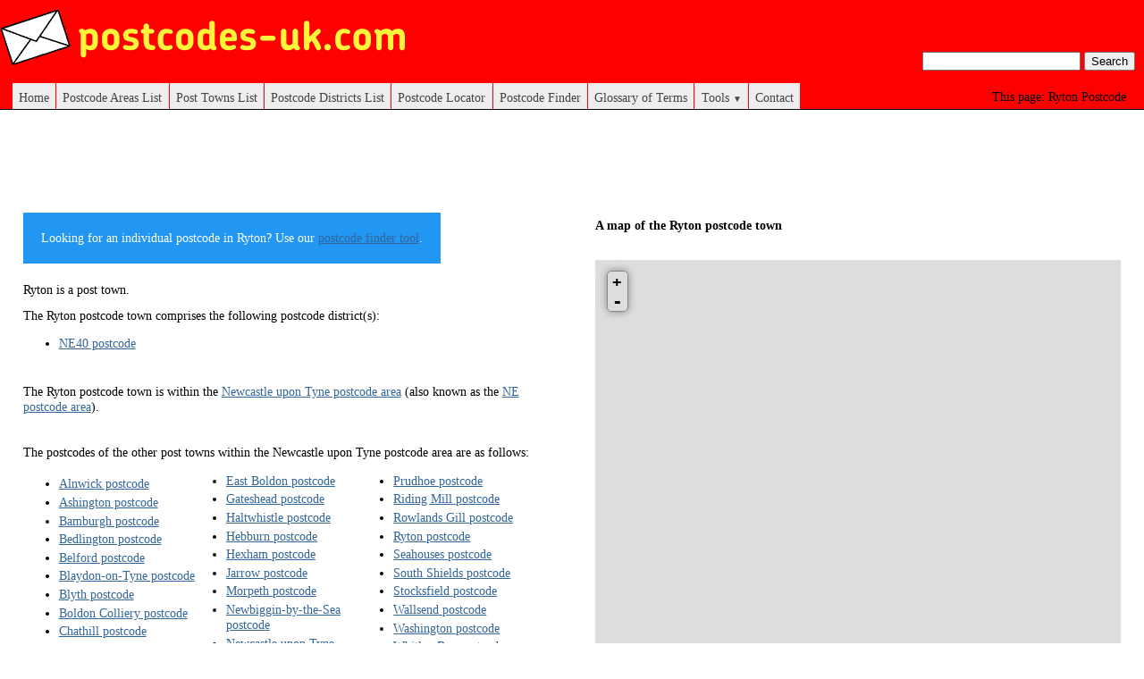

--- FILE ---
content_type: text/html; charset=UTF-8
request_url: https://www.postcodes-uk.com/ryton-postcode
body_size: 3101
content:
<!DOCTYPE html>
<html xmlns="http://www.w3.org/1999/xhtml" xml:lang="en-GB">
<head>
    <title>Ryton Postcode</title>
    <meta http-equiv="Content-Type" content="application/xhtml+xml; charset=utf-8" />
    <meta name="description" content="Information and map for the Ryton Postcode. Includes a list of postcode districts within the Ryton post town." />
    <meta name="robots" content="index, follow" />
    <meta name="viewport" content="width=device-width, initial-scale=1">
    <link rel="shortcut icon" href="/favicon.ico" type="image/x-icon" />
    <link rel="stylesheet" href="/css/style.css" />
        <link rel="stylesheet" href="/css/leaflet.css" />
    <link rel="stylesheet" href="/css/nav_menu.css" />
    <link rel="stylesheet" href="/css/responsive_au.css">

    <script src="/js/leaflet/leaflet.js"></script>
    <script src="/js/leaflet-plugins/layer/vector/KML.js"></script>

    <link rel="stylesheet" href="js/Leaflet.GestureHandling/dist/leaflet-gesture-handling.min.css" type="text/css">
    <script src="js/Leaflet.GestureHandling/dist/leaflet-gesture-handling.min.js"></script>

    
        <script data-ad-client="ca-pub-2038754982399072" async src="https://pagead2.googlesyndication.com/pagead/js/adsbygoogle.js"></script>
</head>

<body>
<div id="header">
    <div id="logo-container">
        <a href="/"><img alt="Postcodes UK Logo" id="logo" src="/images/postcodes-uk-logo.png"></a>
    </div>
            <h1 class="page-desc">Ryton Postcode</h1>
    
    <div id="centeredmenu">
    <input class="cb" type="checkbox">
    <div class="hm bars">
        <div></div>
        <div></div>
        <div></div>
    </div>
    <div class="hm close"></div>
    <ul id="menu">
        <li><a href="/">Home</a></li>
        <li><a href="/postcode-areas">Postcode Areas List</a></li>
        <li><a href="/post-towns">Post Towns List</a></li>
        <li><a href="/postcode-districts">Postcode Districts List</a></li>
        <li><a href="/postcode-locator">Postcode Locator</a></li>
        <li><a href="/postcode-finder">Postcode Finder</a></li>
        <li><a href="/glossary">Glossary of Terms</a></li>
        <li><a href="#">Tools <span>▼</span></a>
            <ul class="last">
                <li><a href="/free-postcode-maps">Free Postcode Maps</a></li>
            </ul>
        </li>
        <li><a href="/contact">Contact</a></li>
    </ul>
    <div id="search-container">
        <form action="/search">
            <input type="text" name="q" value="">
            <input type="submit" value="Search">
        </form>
    </div>
</div>
</div><div class="colmask doublepage">
    <div class="colleft">
        <div class="col1">
            <script async src="https://pagead2.googlesyndication.com/pagead/js/adsbygoogle.js"></script>
<!-- postcodes-v2-horizontal -->
<ins class="adsbygoogle responsive_1"
        style="display:block"
        data-ad-client="ca-pub-2038754982399072"
        data-ad-slot="6612624160"
        data-ad-format="horizontal"
        data-full-width-responsive="true"></ins>
<script>
        (adsbygoogle = window.adsbygoogle || []).push({});
</script>
            <div class="page_info_div">
                <link rel="stylesheet" href="css/pl-styles.css">
                <p class="alert" style="display:inline-block">Looking for an individual postcode in Ryton? Use our <a href="/postcode-finder">postcode finder tool</a>.</p>
                <br>
                <p>Ryton is a post town.</p>
            </div>
            <div class="postcode_district_div">
                <p>The Ryton postcode town comprises the following postcode district(s):</p>
                <div class="postcode_district_list">
                    <ul>
                                                    <li><a href="/NE40-postcode-district">NE40 postcode</a></li>
                                            </ul>
                </div>
                <br>
            </div>

            <div class="post_town_div">
                <p>The Ryton postcode town is within the <a href="/newcastle-upon-tyne-postcode-area">Newcastle upon Tyne postcode area</a>
                    (also known as the <a href="/NE-postcode-area">NE postcode area</a>).
                </p>
                <br>
                <p>The postcodes of the other post towns within the Newcastle upon Tyne postcode area are as follows:</p>
                <div class="post_town_list">
                    <ul>
                                            <li><a href="/alnwick-postcode">Alnwick postcode</a></li>
                                            <li><a href="/ashington-postcode">Ashington postcode</a></li>
                                            <li><a href="/bamburgh-postcode">Bamburgh postcode</a></li>
                                            <li><a href="/bedlington-postcode">Bedlington postcode</a></li>
                                            <li><a href="/belford-postcode">Belford postcode</a></li>
                                            <li><a href="/blaydon-on-tyne-postcode">Blaydon-on-Tyne postcode</a></li>
                                            <li><a href="/blyth-postcode">Blyth postcode</a></li>
                                            <li><a href="/boldon-colliery-postcode">Boldon Colliery postcode</a></li>
                                            <li><a href="/chathill-postcode">Chathill postcode</a></li>
                                            <li><a href="/choppington-postcode">Choppington postcode</a></li>
                                            <li><a href="/corbridge-postcode">Corbridge postcode</a></li>
                                            <li><a href="/cramlington-postcode">Cramlington postcode</a></li>
                                            <li><a href="/east-boldon-postcode">East Boldon postcode</a></li>
                                            <li><a href="/gateshead-postcode">Gateshead postcode</a></li>
                                            <li><a href="/haltwhistle-postcode">Haltwhistle postcode</a></li>
                                            <li><a href="/hebburn-postcode">Hebburn postcode</a></li>
                                            <li><a href="/hexham-postcode">Hexham postcode</a></li>
                                            <li><a href="/jarrow-postcode">Jarrow postcode</a></li>
                                            <li><a href="/morpeth-postcode">Morpeth postcode</a></li>
                                            <li><a href="/newbiggin-by-the-sea-postcode">Newbiggin-by-the-Sea postcode</a></li>
                                            <li><a href="/newcastle-upon-tyne-postcode">Newcastle upon Tyne postcode</a></li>
                                            <li><a href="/north-shields-postcode">North Shields postcode</a></li>
                                            <li><a href="/prudhoe-postcode">Prudhoe postcode</a></li>
                                            <li><a href="/riding-mill-postcode">Riding Mill postcode</a></li>
                                            <li><a href="/rowlands-gill-postcode">Rowlands Gill postcode</a></li>
                                            <li><a href="/ryton-postcode">Ryton postcode</a></li>
                                            <li><a href="/seahouses-postcode">Seahouses postcode</a></li>
                                            <li><a href="/south-shields-postcode">South Shields postcode</a></li>
                                            <li><a href="/stocksfield-postcode">Stocksfield postcode</a></li>
                                            <li><a href="/wallsend-postcode">Wallsend postcode</a></li>
                                            <li><a href="/washington-postcode">Washington postcode</a></li>
                                            <li><a href="/whitley-bay-postcode">Whitley Bay postcode</a></li>
                                            <li><a href="/wooler-postcode">Wooler postcode</a></li>
                                            <li><a href="/wylam-postcode">Wylam postcode</a></li>
                                        </ul>
                </div>
                <div class="places-list">
                                        <h2 class="place-local-places">Villages within the Ryton post town:</h2>
                    <ul>
                                                    <li><a href="/bank-top-northumberland-postcode">Bank Top, Northumberland</a></li>
                                                    <li><a href="/crawcrook-postcode">Crawcrook</a></li>
                                                    <li><a href="/crookhill-postcode">Crookhill</a></li>
                                                    <li><a href="/greenside-postcode">Greenside</a></li>
                                                    <li><a href="/ryton-woodside-postcode">Ryton Woodside</a></li>
                                            </ul>
                                    </div>
            </div>
        </div>
        <div class="col2">
            <div id="gmap">
<h2 class="map-header">A map of the Ryton postcode town</h2>
<div id="map" style="height:480px">
</div>
<script>
var map = new L.Map('map', {scrollWheelZoom: false, gestureHandling: true});

L.tileLayer('https://{s}.tile.openstreetmap.org/{z}/{x}/{y}.png', {
attribution: '© <a href="http://openstreetmap.org">OpenStreetMap</a> contributors',
maxZoom: 18
}).addTo(map);
map.attributionControl.setPrefix('');



L.control.scale().addTo(map);
</script>
</div>

<script async src="https://pagead2.googlesyndication.com/pagead/js/adsbygoogle.js"></script>
<!-- postcodes-v2-horizontal -->
<ins class="adsbygoogle responsive_1"
        style="display:block"
        data-ad-client="ca-pub-2038754982399072"
        data-ad-slot="6612624160"
        data-ad-format="horizontal"
        data-full-width-responsive="true"></ins>
<script>
        (adsbygoogle = window.adsbygoogle || []).push({});
</script>
        </div>
    </div>
</div>
<div id="footer">
	<p>© 2026 Information on <a href="https://www.postcodes-uk.com">UK postcodes</a>  from Postcodes-uk.com</p>
</div>
<script>
  (function(i,s,o,g,r,a,m){i['GoogleAnalyticsObject']=r;i[r]=i[r]||function(){
  (i[r].q=i[r].q||[]).push(arguments)},i[r].l=1*new Date();a=s.createElement(o),
  m=s.getElementsByTagName(o)[0];a.async=1;a.src=g;m.parentNode.insertBefore(a,m)
  })(window,document,'script','//www.google-analytics.com/analytics.js','ga');

  ga('create', 'UA-43042716-1', 'postcodes-uk.com');
  ga('send', 'pageview');

</script>
<script>
    document.addEventListener('DOMContentLoaded', function() {
        mapPosition();
    });

    window.addEventListener('resize', function(){
        mapPosition();
    });

    function mapPosition() {
        var map = document.getElementById('gmap');
        if (window.innerWidth < 640) {
            Array.from(document.getElementsByClassName("page_info_div")).forEach(function(element) {
                element.appendChild(map);
            });
        } else {
            Array.from(document.getElementsByClassName("col2")).forEach(function(element) {
                element.appendChild(map);
            });
        }
    }
</script>
<script defer src="https://static.cloudflareinsights.com/beacon.min.js/vcd15cbe7772f49c399c6a5babf22c1241717689176015" integrity="sha512-ZpsOmlRQV6y907TI0dKBHq9Md29nnaEIPlkf84rnaERnq6zvWvPUqr2ft8M1aS28oN72PdrCzSjY4U6VaAw1EQ==" data-cf-beacon='{"version":"2024.11.0","token":"69c253c218f24086af839ae1b97bc0ef","r":1,"server_timing":{"name":{"cfCacheStatus":true,"cfEdge":true,"cfExtPri":true,"cfL4":true,"cfOrigin":true,"cfSpeedBrain":true},"location_startswith":null}}' crossorigin="anonymous"></script>
</body>
</html>

--- FILE ---
content_type: text/html; charset=utf-8
request_url: https://www.google.com/recaptcha/api2/aframe
body_size: 250
content:
<!DOCTYPE HTML><html><head><meta http-equiv="content-type" content="text/html; charset=UTF-8"></head><body><script nonce="BaTJ_ZUjsl857YZUmTL83Q">/** Anti-fraud and anti-abuse applications only. See google.com/recaptcha */ try{var clients={'sodar':'https://pagead2.googlesyndication.com/pagead/sodar?'};window.addEventListener("message",function(a){try{if(a.source===window.parent){var b=JSON.parse(a.data);var c=clients[b['id']];if(c){var d=document.createElement('img');d.src=c+b['params']+'&rc='+(localStorage.getItem("rc::a")?sessionStorage.getItem("rc::b"):"");window.document.body.appendChild(d);sessionStorage.setItem("rc::e",parseInt(sessionStorage.getItem("rc::e")||0)+1);localStorage.setItem("rc::h",'1768979858952');}}}catch(b){}});window.parent.postMessage("_grecaptcha_ready", "*");}catch(b){}</script></body></html>